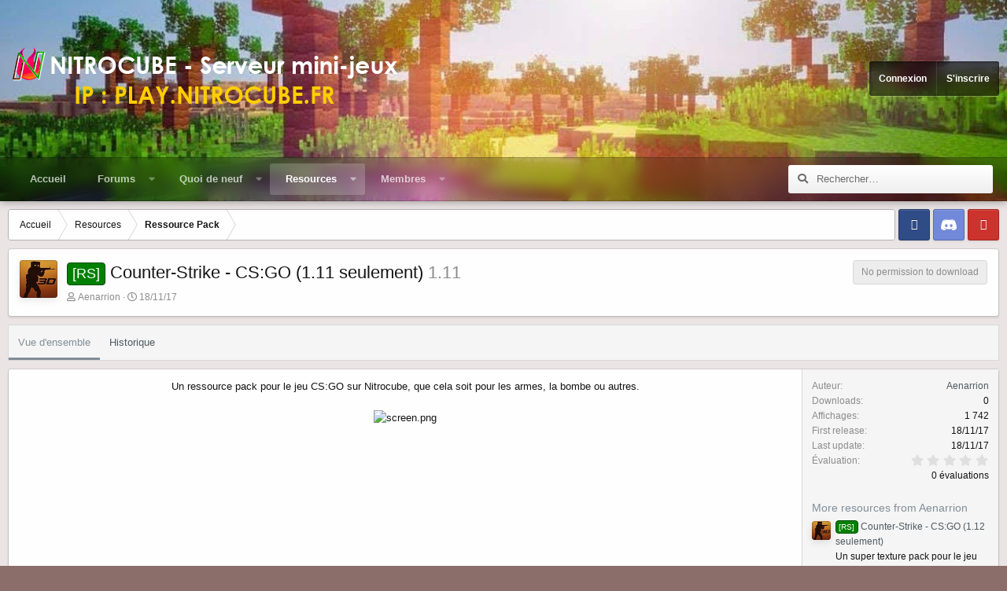

--- FILE ---
content_type: text/html; charset=utf-8
request_url: http://forum.nitrocube.fr/index.php?resources/counter-strike-cs-go-1-11-seulement.4/
body_size: 13054
content:
<!DOCTYPE html>
<html id="XF" lang="fr-FR" dir="LTR"
	data-app="public"
	data-template="xfrm_resource_view"
	data-container-key="xfrmCategory-2"
	data-content-key=""
	data-logged-in="false"
	data-cookie-prefix="xf_"
	data-style-id="11" 
	class="has-no-js template-xfrm_resource_view"
	 data-run-jobs="">
<head>
	<meta charset="utf-8" />
	<meta http-equiv="X-UA-Compatible" content="IE=Edge" />
	<meta name="viewport" content="width=device-width, initial-scale=1">

	
	
	

	<title>[RS] - Counter-Strike - CS:GO (1.11 seulement) | Nitrocube - Serveur Mini-Jeux</title>

	
		
		<meta name="description" content="Un ressource pack pour le jeu CS:GO sur Nitrocube, que cela soit pour les armes, la bombe ou autres." />
		<meta property="og:description" content="Un ressource pack pour le jeu CS:GO sur Nitrocube, que cela soit pour les armes, la bombe ou autres." />
		<meta property="twitter:description" content="Un ressource pack pour le jeu CS:GO sur Nitrocube, que cela soit pour les armes, la bombe ou autres." />
	
	
		<meta property="og:url" content="https://forum.nitrocube.fr/index.php?resources/counter-strike-cs-go-1-11-seulement.4/" />
	
		<link rel="canonical" href="https://forum.nitrocube.fr/index.php?resources/counter-strike-cs-go-1-11-seulement.4/" />
	

	
		
	
	
	<meta property="og:site_name" content="Nitrocube - Serveur Mini-Jeux" />


	
	
		
	
	
	<meta property="og:type" content="website" />


	
	
		
	
	
	
		<meta property="og:title" content="[RS] - Counter-Strike - CS:GO (1.11 seulement)" />
		<meta property="twitter:title" content="[RS] - Counter-Strike - CS:GO (1.11 seulement)" />
	


	
	
	
	

	
		<meta name="theme-color" content="#323940" />
	

	

	
	

	


	<link rel="preload" href="/styles/fonts/fa/fa-regular-400.woff2?_v=5.15.3" as="font" type="font/woff2" crossorigin="anonymous" />


	<link rel="preload" href="/styles/fonts/fa/fa-solid-900.woff2?_v=5.15.3" as="font" type="font/woff2" crossorigin="anonymous" />


<link rel="preload" href="/styles/fonts/fa/fa-brands-400.woff2?_v=5.15.3" as="font" type="font/woff2" crossorigin="anonymous" />

	<link rel="stylesheet" href="/css.php?css=public%3Anormalize.css%2Cpublic%3Afa.css%2Cpublic%3Acore.less%2Cpublic%3Aapp.less&amp;s=11&amp;l=3&amp;d=1690898500&amp;k=034405c740f279c15adbbc41dfccb627ca90db04" />

	

<link rel="stylesheet" href="/css.php?css=public%3ACMTV_Badges.less%2Cpublic%3Aalnb_navigation.less%2Cpublic%3Alightbox.less%2Cpublic%3Arating_stars.less%2Cpublic%3Ashare_controls.less%2Cpublic%3Ath_covers.less%2Cpublic%3Ath_reactions.less%2Cpublic%3Axfrm.less%2Cpublic%3Aextra.less&amp;s=11&amp;l=3&amp;d=1690898500&amp;k=102e54ca5a683dbf15671d38f9f2b208ffc2c22e" />

	
		<script src="/js/xf/preamble.min.js?_v=f7e56c12"></script>
	


	
	
	

	<script type='text/javascript'>
var xfhtml = document.getElementById('XF');
function addClass(el, className) { if (el.classList) el.classList.add(className); else if (!hasClass(el, className)) el.className += ' ' + className; }
function getCookie(name) { var v = document.cookie.match('(^|;) ?' + name + '=([^;]*)(;|$)'); return v ? v[2] : null; }
function setCookie(name, value, days) { var d = new Date; d.setTime(d.getTime() + 24*60*60*1000*days); document.cookie = name + "=" + value + ";path=/;expires=" + d.toGMTString(); }
function deleteCookie(name) { setCookie(name, '', -1); }
function applySetting(settingName, settingOn, allowToggle){
	
	// Theme editor is enabled. Check for selected toggle, otherwise apply default
		if(allowToggle === 1){	
			cookie = getCookie(settingName);
			if( (cookie === 'on') || (!cookie && (settingOn === 1)) ){
				addClass(xfhtml, settingName);
			}
		} else if(settingOn === 1){
			addClass(xfhtml, settingName);
		}
	
}


applySetting('focus-fluid', 0, 1);


applySetting('focus-grid', 0, 1);


applySetting('focus-sidebar-sticky', 1, 1);


applySetting('focus-sidebar-flip', 0, 1);





	var backgroundCookie = getCookie('xenfocusBackground-11');
	if(backgroundCookie){ xfhtml.setAttribute('data-focus-bg', '' + backgroundCookie + '');	} else { xfhtml.setAttribute('data-focus-bg', '1'); }

</script>
<script>

applySetting('focus-dimension-parallax', 1, 1);

</script>

</head>
<body data-template="xfrm_resource_view">




   
    
    
    


    
  
    



    
    
    
    


    
    
    


    
    
    
    


    
    
    
    
<div class="p-pageWrapper" id="top">

<div class='dimension-header'>

	<div class='dimension-header-image-wrap'>
		<div class='dimension-header-image'></div>
	</div>

<!-- Logo bar: start -->
<header class="p-header" id="header">
	<div class="p-header-inner">
		<div class="p-header-content">

			<div class="p-header-logo p-header-logo--image">
				<a href="https://nitrocube.fr/">
					
					
	<span class='focus-mini-logo'>

		
			<img src="https://nitrocube.fr/wp-content/uploads/2022/05/Logo-site-nitrocube-ip-serveur-forum.png" alt="Nitrocube - Serveur Mini-Jeux" />
		

	</span>


					<span>
						
							<span class='focus-logo'>Nitrocube</span>
	                        
						
					</span>
				</a>
			</div>

			

    <div class='focus-ad'></div>
    
    

    <!-- User bar -->

    <div class='focus-wrap-user'>
		<div class="p-nav-opposite">
			<div class="p-navgroup p-account p-navgroup--guest">
				
					<a href="/index.php?login/" class="p-navgroup-link p-navgroup-link--textual p-navgroup-link--logIn" rel="nofollow" data-xf-click="overlay" data-follow-redirects="on">
						<span class="p-navgroup-linkText">Connexion</span>
					</a>
					
						<a href="/index.php?register/" class="p-navgroup-link p-navgroup-link--textual p-navgroup-link--register" rel="nofollow" data-xf-click="overlay" data-follow-redirects="on">
							<span class="p-navgroup-linkText">S'inscrire</span>
						</a>
					
				
				
		            <a href="#" class="p-navgroup-link" rel="nofollow" data-xf-init="tooltip" title="Customize" data-xenfocus-editor>
	                    <span class="p-navgroup-linkText"></span>
	                </a>
	            
	            
			</div>

			<div class="p-navgroup p-discovery">
				<a href="/index.php?whats-new/"
					

	class="p-navgroup-link p-navgroup-link--iconic p-navgroup-link--whatsnew"

					title="Quoi de neuf ?">
					<i aria-hidden="true"></i>
					<span class="p-navgroup-linkText">Quoi de neuf ?</span>
				</a>

				
					<a href="/index.php?search/"
						class="p-navgroup-link p-navgroup-link--iconic p-navgroup-link--search"
						data-xf-click="menu"
						data-xf-key="/"
						aria-label="Rechercher"
						aria-expanded="false"
						aria-haspopup="true"
						title="Rechercher">
						<i aria-hidden="true"></i>
						<span class="p-navgroup-linkText">Rechercher</span>
					</a>
					<div class="menu menu--structural menu--wide" data-menu="menu" aria-hidden="true">
						<form action="/index.php?search/search" method="post"
							class="menu-content"
							data-xf-init="quick-search">

							<h3 class="menu-header">Rechercher</h3>
							
							<div class="menu-row">
								
									<div class="inputGroup inputGroup--joined">
										<input type="text" class="input" name="keywords" placeholder="Rechercher…" aria-label="Rechercher" data-menu-autofocus="true" />
										
			<select name="constraints" class="js-quickSearch-constraint input" aria-label="Rechercher dans">
				<option value="">Partout</option>
<option value="{&quot;search_type&quot;:&quot;resource&quot;}">Resources</option>
<option value="{&quot;search_type&quot;:&quot;resource&quot;,&quot;c&quot;:{&quot;categories&quot;:[2],&quot;child_categories&quot;:1}}">This category</option>

			</select>
		
									</div>
									
							</div>

							
							<div class="menu-row">
								<label class="iconic"><input type="checkbox"  name="c[title_only]" value="1" /><i aria-hidden="true"></i><span class="iconic-label">Rechercher par titre uniquement</span></label>

							</div>
							
							<div class="menu-row">
								<div class="inputGroup">
									<span class="inputGroup-text" id="ctrl_search_menu_by_member">Par:</span>
									<input class="input" name="c[users]" data-xf-init="auto-complete" placeholder="Membre" aria-labelledby="ctrl_search_menu_by_member" />
								</div><input class="input" name="c[users]" data-xf-init="auto-complete" placeholder="Membre" />
							</div>
							<div class="menu-footer">
								<span class="menu-footer-controls">
									<button type="submit" class="button--primary button button--icon button--icon--search"><span class="button-text">Rechercher</span></button>
									<a href="/index.php?search/" class="button" rel="nofollow"><span class="button-text">Filtres</span></a>
								</span>
							</div>

							<input type="hidden" name="_xfToken" value="1768689051,defb50d786d2bbcf895fb5c046bc0d44" />
						</form>
					</div>
				
			</div>
		</div>
	</div>


    

			
		</div>
	</div>
</header>

<!-- Secondary header: start -->

	<div class="p-navSticky p-navSticky--primary" data-xf-init="sticky-header">
		<div class='dimension-nav-wrap'>
			<div class='dimension-nav-image'>
				<div class='dimension-nav-blur'></div>
			</div>
			
    
    <!-- Secondary header -->
    
	<div class="p-nav">
		<div class="p-nav-inner">
			
			<div class='focus-mobile-navigation'>
				<a class="p-nav-menuTrigger" data-xf-click="off-canvas" data-menu=".js-headerOffCanvasMenu" role="button" tabindex="0">
					<i aria-hidden="true"></i>
					<span class="p-nav-menuText">Menu</span>
				</a>
				<div class='focus-mobile-logo'>
					<a href="https://nitrocube.fr/">
						
							Nitrocube
						
					</a>
				</div>
			</div>

			

    <!-- User bar -->

    <div class='focus-wrap-user'>
		<div class="p-nav-opposite">
			<div class="p-navgroup p-account p-navgroup--guest">
				
					<a href="/index.php?login/" class="p-navgroup-link p-navgroup-link--textual p-navgroup-link--logIn" rel="nofollow" data-xf-click="overlay" data-follow-redirects="on">
						<span class="p-navgroup-linkText">Connexion</span>
					</a>
					
						<a href="/index.php?register/" class="p-navgroup-link p-navgroup-link--textual p-navgroup-link--register" rel="nofollow" data-xf-click="overlay" data-follow-redirects="on">
							<span class="p-navgroup-linkText">S'inscrire</span>
						</a>
					
				
				
		            <a href="#" class="p-navgroup-link" rel="nofollow" data-xf-init="tooltip" title="Customize" data-xenfocus-editor>
	                    <span class="p-navgroup-linkText"></span>
	                </a>
	            
	            
			</div>

			<div class="p-navgroup p-discovery">
				<a href="/index.php?whats-new/"
					

	class="p-navgroup-link p-navgroup-link--iconic p-navgroup-link--whatsnew"

					title="Quoi de neuf ?">
					<i aria-hidden="true"></i>
					<span class="p-navgroup-linkText">Quoi de neuf ?</span>
				</a>

				
					<a href="/index.php?search/"
						class="p-navgroup-link p-navgroup-link--iconic p-navgroup-link--search"
						data-xf-click="menu"
						data-xf-key="/"
						aria-label="Rechercher"
						aria-expanded="false"
						aria-haspopup="true"
						title="Rechercher">
						<i aria-hidden="true"></i>
						<span class="p-navgroup-linkText">Rechercher</span>
					</a>
					<div class="menu menu--structural menu--wide" data-menu="menu" aria-hidden="true">
						<form action="/index.php?search/search" method="post"
							class="menu-content"
							data-xf-init="quick-search">

							<h3 class="menu-header">Rechercher</h3>
							
							<div class="menu-row">
								
									<div class="inputGroup inputGroup--joined">
										<input type="text" class="input" name="keywords" placeholder="Rechercher…" aria-label="Rechercher" data-menu-autofocus="true" />
										
			<select name="constraints" class="js-quickSearch-constraint input" aria-label="Rechercher dans">
				<option value="">Partout</option>
<option value="{&quot;search_type&quot;:&quot;resource&quot;}">Resources</option>
<option value="{&quot;search_type&quot;:&quot;resource&quot;,&quot;c&quot;:{&quot;categories&quot;:[2],&quot;child_categories&quot;:1}}">This category</option>

			</select>
		
									</div>
									
							</div>

							
							<div class="menu-row">
								<label class="iconic"><input type="checkbox"  name="c[title_only]" value="1" /><i aria-hidden="true"></i><span class="iconic-label">Rechercher par titre uniquement</span></label>

							</div>
							
							<div class="menu-row">
								<div class="inputGroup">
									<span class="inputGroup-text" id="ctrl_search_menu_by_member">Par:</span>
									<input class="input" name="c[users]" data-xf-init="auto-complete" placeholder="Membre" aria-labelledby="ctrl_search_menu_by_member" />
								</div><input class="input" name="c[users]" data-xf-init="auto-complete" placeholder="Membre" />
							</div>
							<div class="menu-footer">
								<span class="menu-footer-controls">
									<button type="submit" class="button--primary button button--icon button--icon--search"><span class="button-text">Rechercher</span></button>
									<a href="/index.php?search/" class="button" rel="nofollow"><span class="button-text">Filtres</span></a>
								</span>
							</div>

							<input type="hidden" name="_xfToken" value="1768689051,defb50d786d2bbcf895fb5c046bc0d44" />
						</form>
					</div>
				
			</div>
		</div>
	</div>


			
    
    <!-- Navigation wrap -->
    <nav class='focus-wrap-nav'>
		<div class="p-nav-scroller hScroller" data-xf-init="h-scroller" data-auto-scroll=".p-navEl.is-selected">
			<div class="hScroller-scroll">
				<ul class="p-nav-list js-offCanvasNavSource">
				
					<li>
						
	<div class="p-navEl " >
		

			
	
	<a href="https://nitrocube.fr/"
		class="p-navEl-link "
		
		data-xf-key="1"
		data-nav-id="home">Accueil</a>


			

		
		
	</div>

					</li>
				
					<li>
						
	<div class="p-navEl " data-has-children="true">
		

			
	
	<a href="/index.php"
		class="p-navEl-link p-navEl-link--splitMenu "
		
		
		data-nav-id="forums">Forums</a>


			<a data-xf-key="2"
				data-xf-click="menu"
				data-menu-pos-ref="< .p-navEl"
				data-arrow-pos-ref="< .p-navEl"
				class="p-navEl-splitTrigger"
				role="button"
				tabindex="0"
				aria-label="Basculer en mode étendu"
				aria-expanded="false"
				aria-haspopup="true"></a>

		
		
			<div class="menu menu--structural" data-menu="menu" aria-hidden="true">
				<div class="menu-content">
					<!--<h4 class="menu-header">Forums</h4>-->
					
						
	
	
	<a href="/index.php?whats-new/posts/"
		class="menu-linkRow u-indentDepth0 js-offCanvasCopy "
		
		
		data-nav-id="newPosts">Nouveaux messages</a>

	

					
						
	
	
	<a href="/index.php?search/&amp;type=post"
		class="menu-linkRow u-indentDepth0 js-offCanvasCopy "
		
		
		data-nav-id="searchForums">Rechercher dans les forums</a>

	

					
				</div>
			</div>
		
	</div>

					</li>
				
					<li>
						
	<div class="p-navEl " data-has-children="true">
		

			
	
	<a href="/index.php?whats-new/"
		class="p-navEl-link p-navEl-link--splitMenu "
		
		
		data-nav-id="whatsNew">Quoi de neuf</a>


			<a data-xf-key="3"
				data-xf-click="menu"
				data-menu-pos-ref="< .p-navEl"
				data-arrow-pos-ref="< .p-navEl"
				class="p-navEl-splitTrigger"
				role="button"
				tabindex="0"
				aria-label="Basculer en mode étendu"
				aria-expanded="false"
				aria-haspopup="true"></a>

		
		
			<div class="menu menu--structural" data-menu="menu" aria-hidden="true">
				<div class="menu-content">
					<!--<h4 class="menu-header">Quoi de neuf</h4>-->
					
						
	
	
	<a href="/index.php?whats-new/posts/"
		class="menu-linkRow u-indentDepth0 js-offCanvasCopy "
		 rel="nofollow"
		
		data-nav-id="whatsNewPosts">Nouveaux messages</a>

	

					
						
	
	
	<a href="/index.php?whats-new/resources/"
		class="menu-linkRow u-indentDepth0 js-offCanvasCopy "
		 rel="nofollow"
		
		data-nav-id="xfrmNewResources">New resources</a>

	

					
						
	
	
	<a href="/index.php?whats-new/profile-posts/"
		class="menu-linkRow u-indentDepth0 js-offCanvasCopy "
		 rel="nofollow"
		
		data-nav-id="whatsNewProfilePosts">Nouveaux messages de profil</a>

	

					
						
	
	
	<a href="/index.php?whats-new/latest-activity"
		class="menu-linkRow u-indentDepth0 js-offCanvasCopy "
		 rel="nofollow"
		
		data-nav-id="latestActivity">Dernières activités</a>

	

					
				</div>
			</div>
		
	</div>

					</li>
				
					<li>
						
	<div class="p-navEl is-selected" data-has-children="true">
		

			
	
	<a href="/index.php?resources/"
		class="p-navEl-link p-navEl-link--splitMenu "
		
		
		data-nav-id="xfrm">Resources</a>


			<a data-xf-key="4"
				data-xf-click="menu"
				data-menu-pos-ref="< .p-navEl"
				data-arrow-pos-ref="< .p-navEl"
				class="p-navEl-splitTrigger"
				role="button"
				tabindex="0"
				aria-label="Basculer en mode étendu"
				aria-expanded="false"
				aria-haspopup="true"></a>

		
		
			<div class="menu menu--structural" data-menu="menu" aria-hidden="true">
				<div class="menu-content">
					<!--<h4 class="menu-header">Resources</h4>-->
					
						
	
	
	<a href="/index.php?resources/latest-reviews"
		class="menu-linkRow u-indentDepth0 js-offCanvasCopy "
		
		
		data-nav-id="xfrmLatestReviews">Latest reviews</a>

	

					
						
	
	
	<a href="/index.php?search/&amp;type=resource"
		class="menu-linkRow u-indentDepth0 js-offCanvasCopy "
		
		
		data-nav-id="xfrmSearchResources">Search resources</a>

	

					
				</div>
			</div>
		
	</div>

					</li>
				
					<li>
						
	<div class="p-navEl " data-has-children="true">
		

			
	
	<a href="/index.php?members/"
		class="p-navEl-link p-navEl-link--splitMenu "
		
		
		data-nav-id="members">Membres</a>


			<a data-xf-key="5"
				data-xf-click="menu"
				data-menu-pos-ref="< .p-navEl"
				data-arrow-pos-ref="< .p-navEl"
				class="p-navEl-splitTrigger"
				role="button"
				tabindex="0"
				aria-label="Basculer en mode étendu"
				aria-expanded="false"
				aria-haspopup="true"></a>

		
		
			<div class="menu menu--structural" data-menu="menu" aria-hidden="true">
				<div class="menu-content">
					<!--<h4 class="menu-header">Membres</h4>-->
					
						
	
	
	<a href="/index.php?online/"
		class="menu-linkRow u-indentDepth0 js-offCanvasCopy "
		
		
		data-nav-id="currentVisitors">Visiteurs actuels</a>

	

					
						
	
	
	<a href="/index.php?whats-new/profile-posts/"
		class="menu-linkRow u-indentDepth0 js-offCanvasCopy "
		 rel="nofollow"
		
		data-nav-id="newProfilePosts">Nouveaux messages de profil</a>

	

					
						
	
	
	<a href="/index.php?search/&amp;type=profile_post"
		class="menu-linkRow u-indentDepth0 js-offCanvasCopy "
		
		
		data-nav-id="searchProfilePosts">Rechercher dans les messages de profil</a>

	

					
						
	
	
	<a href="/index.php?members/top-posters-of-month/"
		class="menu-linkRow u-indentDepth0 js-offCanvasCopy "
		
		
		data-nav-id="tpm">Top Posters of the Month</a>

	

					
				</div>
			</div>
		
	</div>

					</li>
				
				</ul>
			</div>
		</div>
	</nav>
    

			
	<div class='focus-wrap-search'>
	
		
			<form action="/index.php?search/search" method="post">
	        
	        <!-- Search -->
			<div class='focus-search'>	
				
				<div class='focus-search-flex'>
					<input name="keywords" placeholder="Rechercher…" aria-label="Rechercher" data-menu-autofocus="true" type="text" />
					<div class='focus-search-prefix'><i class="fa fa-search" aria-hidden="true"></i></div>
				</div>
				
			</div>
			
			
				<div class="focus-search-menu">

					
					
						<div class="menu-row">
							
			<select name="constraints" class="js-quickSearch-constraint input" aria-label="Rechercher dans">
				<option value="">Partout</option>
<option value="{&quot;search_type&quot;:&quot;resource&quot;}">Resources</option>
<option value="{&quot;search_type&quot;:&quot;resource&quot;,&quot;c&quot;:{&quot;categories&quot;:[2],&quot;child_categories&quot;:1}}">This category</option>

			</select>
		
						</div>
					

					
					<div class="menu-row">
						<label class="iconic"><input type="checkbox"  name="c[title_only]" value="1" /><i aria-hidden="true"></i><span class="iconic-label">Rechercher par titre uniquement</span></label>

					</div>
					
					<div class="menu-row">
						<div class="inputGroup">
							<span class="inputGroup-text">Par:</span>
							<input class="input" name="c[users]" data-xf-init="auto-complete" placeholder="Membre" aria-labelledby="ctrl_search_menu_by_member" />
						</div>
					</div>
					<div class="menu-footer">
						<span class="menu-footer-controls">
							<a href="/index.php?search/" class="button" rel="nofollow"><span class="button-text">Recherche avancée…</span></a>
							<button type="submit" class="button--primary button button--icon button--icon--search"><span class="button-text">Rechercher</span></button>
						</span>
					</div>

				</div>
			

			<input type="hidden" name="_xfToken" value="1768689051,defb50d786d2bbcf895fb5c046bc0d44" />

			</form>
		

	</div>


		</div>
	</div>
    

		</div>
	</div>
	
    <!-- Sub navigation -->
	
		<div class="p-sectionLinks">
			<div class="p-sectionLinks-inner hScroller" data-xf-init="h-scroller">
				<div class="hScroller-scroll">
					<ul class="p-sectionLinks-list">
					
						<li>
							
	<div class="p-navEl " >
		

			
	
	<a href="/index.php?resources/latest-reviews"
		class="p-navEl-link "
		
		data-xf-key="alt+1"
		data-nav-id="xfrmLatestReviews">Latest reviews</a>


			

		
		
	</div>

						</li>
					
						<li>
							
	<div class="p-navEl " >
		

			
	
	<a href="/index.php?search/&amp;type=resource"
		class="p-navEl-link "
		
		data-xf-key="alt+2"
		data-nav-id="xfrmSearchResources">Search resources</a>


			

		
		
	</div>

						</li>
					
					</ul>
				</div>
			</div>
		</div>
	


<!-- Secondary header: end -->

</div>

<!-- Logo bar: end -->

<div class='focus-width'>

<div class='focus-content'>
	
<div class="p-body">
	<div class="p-body-inner">
		<!--XF:EXTRA_OUTPUT-->

        
        <!-- Staff bar: start -->
        
        
        


        
		

		

		
		
        <div class='focus-breadcrumb'>
            

	

	
		<ul class="p-breadcrumbs "
			itemscope itemtype="https://schema.org/BreadcrumbList">
		

			
				
	<li itemprop="itemListElement" itemscope itemtype="https://schema.org/ListItem">
		<a href="https://nitrocube.fr/" itemprop="item">
			<span itemprop="name">Accueil</span>
		</a>
	</li>

			

			
				
	<li itemprop="itemListElement" itemscope itemtype="https://schema.org/ListItem">
		<a href="/index.php?resources/" itemprop="item">
			<span itemprop="name">Resources</span>
		</a>
	</li>

			
			
				
	<li itemprop="itemListElement" itemscope itemtype="https://schema.org/ListItem">
		<a href="/index.php?resources/categories/ressource-pack.2/" itemprop="item">
			<span itemprop="name">Ressource Pack</span>
		</a>
	</li>

			

		
		</ul>
	

		    <ul class='xenfocus-social'>
	<li><a href='https://www.facebook.com/NitrocubeServeur' target='_blank'></a></li>
<li><a href='https://discordapp.com/invite/rTwRU7j' target='_blank'></a></li>
<li><a href='https://www.youtube.com/channel/UC60tOjF6CxzkY6-D3StbRJw' target='_blank'></a></li>
</ul>
        </div>

        
            
		

		
	<noscript class="js-jsWarning"><div class="blockMessage blockMessage--important blockMessage--iconic u-noJsOnly">JavaScript est désactivé. Pour une meilleure expérience, s'il vous plaît activer JavaScript dans votre navigateur avant de continuer.</div></noscript>

		
	<div class="blockMessage blockMessage--important blockMessage--iconic js-browserWarning" style="display: none">Vous utilisez un navigateur non à jour ou ancien. Il ne peut pas afficher ce site ou d'autres sites correctement.<br />Vous devez le mettre à jour ou utiliser un <a href="https://www.google.com/chrome/browser/" target="_blank">navigateur alternatif</a>.</div>


		
			
<div class="p-body-header "
style=" ">

				
		<div class="contentRow contentRow--hideFigureNarrow">
			<span class="contentRow-figure">
				
					<span  class="avatar avatar--s"><img src="/data/resource_icons/0/4.jpg?1511018428" alt="Counter-Strike - CS:GO (1.11 seulement)" /></span>
				
			</span>
			<div class="contentRow-main">
				<div class="p-title">
					<h1 class="p-title-value">
						
							<span class="label label--green" dir="auto">[RS]</span><span class="label-append">&nbsp;</span>Counter-Strike - CS:GO (1.11 seulement)
						
						
							<span class="u-muted">1.11</span>
						
					</h1>
					
						<div class="p-title-pageAction">
							
								<span class="button is-disabled">No permission to download</span>
							
						</div>
					
				</div>
				
					<div class="p-description">
						
							<ul class="listInline listInline--bullet">
								<li>
									<i class="fa--xf far fa-user" aria-hidden="true" title="Auteur"></i>
									<span class="u-srOnly">Auteur</span>

									<a href="/index.php?members/aenarrion.1/" class="username  u-concealed" dir="auto" data-user-id="1" data-xf-init="member-tooltip"><span class="username--moderator username--admin">Aenarrion</span></a>
								</li>
								<li>
									<i class="fa--xf far fa-clock" aria-hidden="true" title="Creation date"></i>
									<span class="u-srOnly">Creation date</span>

									<a href="/index.php?resources/counter-strike-cs-go-1-11-seulement.4/" class="u-concealed"><time  class="u-dt" dir="auto" datetime="2017-11-18T15:20:24+0000" data-time="1511018424" data-date-string="18/11/17" data-time-string="15:20" title="18/11/17, à 15:20">18/11/17</time></a>
								</li>
								
								
							</ul>
						
					</div>
				
			</div>
		</div>
	
			</div>
		

		<div class="p-body-main  ">
			

			<div class="p-body-content">
				
				<div class="p-body-pageContent">





	

	





	


	



	
		<div class="tabs tabs--standalone">
			<div class="hScroller" data-xf-init="h-scroller">
				<span class="hScroller-scroll">
					<a class="tabs-tab is-active" href="/index.php?resources/counter-strike-cs-go-1-11-seulement.4/">Vue d'ensemble</a>
					
						
						
						
						
						
							<a class="tabs-tab " href="/index.php?resources/counter-strike-cs-go-1-11-seulement.4/history">Historique</a>
						
						
					
				</span>
			</div>
		</div>
	



	








	
	
	
		
	
	
	


	
	
	
		
	
	
	


	
	
		
	
	
	


	
	










	
		
		

		
			<script class="js-extraPhrases" type="application/json">
			{
				"lightbox_close": "Close",
				"lightbox_next": "Next",
				"lightbox_previous": "Previous",
				"lightbox_error": "The requested content cannot be loaded. Please try again later.",
				"lightbox_start_slideshow": "Start slideshow",
				"lightbox_stop_slideshow": "Stop slideshow",
				"lightbox_full_screen": "Full screen",
				"lightbox_thumbnails": "Thumbnails",
				"lightbox_download": "Download",
				"lightbox_share": "Share",
				"lightbox_zoom": "Zoom",
				"lightbox_new_window": "New window",
				"lightbox_toggle_sidebar": "Toggle sidebar"
			}
			</script>
		
		
	


<div class="block">
	
	<div class="block-container">
		<div class="block-body lbContainer js-resourceBody"
			data-xf-init="lightbox"
			data-lb-id="resource-4"
			data-lb-caption-desc="Aenarrion &middot; 18/11/17, à 15:20">

			<div class="resourceBody">
				<article class="resourceBody-main js-lbContainer">
					

	


					
						<div class="bbWrapper"><div style="text-align: center">Un ressource pack pour le jeu CS:GO sur Nitrocube, que cela soit pour les armes, la bombe ou autres.<br />
<br />
<div class="bbImageWrapper  js-lbImage" title="screen.png"
		data-src="http://nitrocube.fr/theme/upload/screen.png" data-lb-sidebar-href="" data-lb-caption-extra-html="" data-single-image="1">
		<img src="http://nitrocube.fr/theme/upload/screen.png"
			data-url="http://nitrocube.fr/theme/upload/screen.png"
			class="bbImage"
			data-zoom-target="1"
			style=""
			alt="screen.png"
			title=""
			width="" height="" loading="lazy" />
	</div></div></div>
					

					

	


					

					
	
		
		<script>
	window.th_reactionsEnableHover = !!0;
	window.th_reactionsSecondaryTrigger = !!0;
</script>

		

		
	




					<div class="reactionsBar js-reactionsList ">
						
					</div>

					<div class="js-historyTarget toggleTarget" data-href="trigger-href"></div>
				</article>

				<div class="resourceBody-sidebar">
					<div class="resourceSidebarGroup">
						<dl class="pairs pairs--justified">
							<dt>Auteur</dt>
							<dd><a href="/index.php?members/aenarrion.1/" class="username " dir="auto" data-user-id="1" data-xf-init="member-tooltip"><span class="username--moderator username--admin">Aenarrion</span></a></dd>
						</dl>
						
							<dl class="pairs pairs--justified">
								<dt>Downloads</dt>
								<dd>0</dd>
							</dl>
						
						<dl class="pairs pairs--justified">
							<dt>Affichages</dt>
							<dd>1 742</dd>
						</dl>
						<dl class="pairs pairs--justified">
							<dt>First release</dt>
							<dd><time  class="u-dt" dir="auto" datetime="2017-11-18T15:20:24+0000" data-time="1511018424" data-date-string="18/11/17" data-time-string="15:20" title="18/11/17, à 15:20">18/11/17</time></dd>
						</dl>
						<dl class="pairs pairs--justified">
							<dt>Last update</dt>
							<dd><time  class="u-dt" dir="auto" datetime="2017-11-18T15:20:24+0000" data-time="1511018424" data-date-string="18/11/17" data-time-string="15:20" title="18/11/17, à 15:20">18/11/17</time></dd>
						</dl>
						<dl class="pairs pairs--justified">
							<dt>Évaluation</dt>
							<dd>
								
	<span class="ratingStarsRow ratingStarsRow--textBlock">
		
	

	<span class="ratingStars " title="0.00 étoile(s)">
		<span class="ratingStars-star"></span>
		<span class="ratingStars-star"></span>
		<span class="ratingStars-star"></span>
		<span class="ratingStars-star"></span>
		<span class="ratingStars-star"></span>
		<span class="u-srOnly">0.00 étoile(s)</span>
	</span>

		<span class="ratingStarsRow-text">
			0 évaluations
		</span>
	</span>

							</dd>
						</dl>
					</div>

					

					
						<div class="resourceSidebarGroup">
							<h4 class="resourceSidebarGroup-title">
								<a href="/index.php?resources/authors/aenarrion.1/">More resources from Aenarrion</a>
							</h4>
							<ul class="resourceSidebarList">
							
								<li>
									
	<div class="contentRow">
		<div class="contentRow-figure">
			
				<a href="/index.php?resources/counter-strike-cs-go-1-12-seulement.5/" class="avatar avatar--xxs"><img src="/data/resource_icons/0/5.jpg?1511018480" alt="Counter-Strike - CS:GO (1.12 seulement)" /></a>
			
		</div>
		<div class="contentRow-main contentRow-main--close">
			<a href="/index.php?resources/counter-strike-cs-go-1-12-seulement.5/"><span class="label label--green" dir="auto">[RS]</span><span class="label-append">&nbsp;</span>Counter-Strike - CS:GO (1.12 seulement)</a>
			<div class="contentRow-lesser">Un super texture pack pour le jeu CS:GO !</div>
			
		</div>
	</div>

								</li>
							
								<li>
									
	<div class="contentRow">
		<div class="contentRow-figure">
			
				<a href="/index.php?resources/counter-strike-cs-go-1-8-seulement.3/" class="avatar avatar--xxs"><img src="/data/resource_icons/0/3.jpg?1511012067" alt="Counter-Strike - CS:GO (1.8 seulement)" /></a>
			
		</div>
		<div class="contentRow-main contentRow-main--close">
			<a href="/index.php?resources/counter-strike-cs-go-1-8-seulement.3/"><span class="label label--green" dir="auto">[RS]</span><span class="label-append">&nbsp;</span>Counter-Strike - CS:GO (1.8 seulement)</a>
			<div class="contentRow-lesser">Un super texture pack pour le jeu CS:GO !</div>
			
		</div>
	</div>

								</li>
							
							</ul>
						</div>
					

					
						<div class="resourceSidebarGroup">
							<h4 class="resourceSidebarGroup-title">Share this resource</h4>
							
								

	
		

		<div class="shareButtons shareButtons--iconic" data-xf-init="share-buttons" data-page-url="" data-page-title="" data-page-desc="" data-page-image="">
			

			<div class="shareButtons-buttons">
				
					

					

					
						<a class="shareButtons-button shareButtons-button--brand shareButtons-button--reddit" data-href="https://reddit.com/submit?url={url}&amp;title={title}">
							<i aria-hidden="true"></i>
							<span>Reddit</span>
						</a>
					

					
						<a class="shareButtons-button shareButtons-button--brand shareButtons-button--pinterest" data-href="https://pinterest.com/pin/create/bookmarklet/?url={url}&amp;description={title}&amp;media={image}">
							<i aria-hidden="true"></i>
							<span>Pinterest</span>
						</a>
					

					
						<a class="shareButtons-button shareButtons-button--brand shareButtons-button--tumblr" data-href="https://www.tumblr.com/widgets/share/tool?canonicalUrl={url}&amp;title={title}">
							<i aria-hidden="true"></i>
							<span>Tumblr</span>
						</a>
					

					
						<a class="shareButtons-button shareButtons-button--brand shareButtons-button--whatsApp" data-href="https://api.whatsapp.com/send?text={title}&nbsp;{url}">
							<i aria-hidden="true"></i>
							<span>WhatsApp</span>
						</a>
					

					
						<a class="shareButtons-button shareButtons-button--email" data-href="mailto:?subject={title}&amp;body={url}">
							<i aria-hidden="true"></i>
							<span>Email</span>
						</a>
					

					
						<a class="shareButtons-button shareButtons-button--share is-hidden"
							data-xf-init="web-share"
							data-title="" data-text="" data-url=""
							data-hide=".shareButtons-button:not(.shareButtons-button--share)">

							<i aria-hidden="true"></i>
							<span>Partager</span>
						</a>
					

					
						<a class="shareButtons-button shareButtons-button--link is-hidden" data-clipboard="{url}">
							<i aria-hidden="true"></i>
							<span>Lien</span>
						</a>
					
				
			</div>
		</div>
	

							
						</div>
					
				</div>
			</div>
		</div>
	</div>
</div>



</div>
				
			</div>

			
		</div>

		
		

	

	
		<ul class="p-breadcrumbs p-breadcrumbs--bottom"
			itemscope itemtype="https://schema.org/BreadcrumbList">
		

			
				
	<li itemprop="itemListElement" itemscope itemtype="https://schema.org/ListItem">
		<a href="https://nitrocube.fr/" itemprop="item">
			<span itemprop="name">Accueil</span>
		</a>
	</li>

			

			
				
	<li itemprop="itemListElement" itemscope itemtype="https://schema.org/ListItem">
		<a href="/index.php?resources/" itemprop="item">
			<span itemprop="name">Resources</span>
		</a>
	</li>

			
			
				
	<li itemprop="itemListElement" itemscope itemtype="https://schema.org/ListItem">
		<a href="/index.php?resources/categories/ressource-pack.2/" itemprop="item">
			<span itemprop="name">Ressource Pack</span>
		</a>
	</li>

			

		
		</ul>
	

		
		
	</div>
</div>


</div> <!-- End: focus-content -->



<!-- Mobile off-canvas navigation: start -->
<div class="offCanvasMenu offCanvasMenu--nav js-headerOffCanvasMenu" data-menu="menu" aria-hidden="true" data-ocm-builder="navigation">
	<div class="offCanvasMenu-backdrop" data-menu-close="true"></div>
	<div class="offCanvasMenu-content">
		<div class="offCanvasMenu-header">
			Menu
			<a class="offCanvasMenu-closer" data-menu-close="true" role="button" tabindex="0" aria-label="Fermer"></a>
		</div>
		
			<div class="p-offCanvasRegisterLink">
				<div class="offCanvasMenu-linkHolder">
					<a href="/index.php?login/" class="offCanvasMenu-link" rel="nofollow" data-xf-click="overlay" data-menu-close="true">
					Connexion
					</a>
				</div>
				<hr class="offCanvasMenu-separator" />
				
					<div class="offCanvasMenu-linkHolder">
						<a href="/index.php?register/" class="offCanvasMenu-link" rel="nofollow" data-xf-click="overlay" data-menu-close="true">
							S'inscrire
						</a>
					</div>
				<hr class="offCanvasMenu-separator" />
				
			</div>
		
		<div class="js-offCanvasNavTarget"></div>
	</div>
</div>
<!-- Mobile off-canvas navigation: end -->

<footer class="p-footer" id="footer">

	

	
		<div class="p-footer-inner">

			<div class="p-footer-row">
				
				<div class="p-footer-row-opposite">
					<ul class="p-footer-linkList">
						

						

						

						
							<li><a href="/index.php?help/">Aide</a></li>
						

						
							<li><a href="https://nitrocube.fr/">Accueil</a></li>
						

						<li><a href="/index.php?forums/-/index.rss" target="_blank" class="p-footer-rssLink" title="RSS"><span aria-hidden="true"><i class="fa fa-rss"></i><span class="u-srOnly">RSS</span></span></a></li>
					</ul>
				</div>
			</div>

			<div class='flex flex-jB flex-wrap flex-column-m'>
				<div>

					
						<div class="p-footer-copyright">
							
								Community platform by XenForo<sup>&reg;</sup> <span class="copyright">&copy; 2010-2023 XenForo Ltd.</span></a>
								| © Nitrocube<span class="thBranding"> | <a href="https://www.themehouse.com/?utm_source=forum.nitrocube.fr&utm_medium=xf2product&utm_campaign=product_branding" class="u-concealed" target="_BLANK" nofollow="nofollow">Add-ons by ThemeHouse</a></span>
							
								
							

						</div>
					

				</div>
				<div>

					

				</div>
			</div>

			
		</div>
	
</footer>

</div></div> <!-- closing p-pageWrapper -->


	<div class='focus-editor-wrap'>
		<div class='focus-editor-overlay'></div>
		<div class='focus-editor'>

			<div class='focus-editor-scroll'>

				
					<div>
						<h4 data-focus-text='Background Picker'></h4>
						<div class="focus-picker">
						    <span data-focus-bg='1'><i></i></span>
						    <span data-focus-bg='2'><i></i></span>
						    <span data-focus-bg='3'><i></i></span>
						    <span data-focus-bg='4'><i></i></span>
						    <span data-focus-bg='5'><i></i></span>
						    <span data-focus-bg='6'><i></i></span>
						</div>
					</div>
				

				

				<div>
					<h4 data-focus-text='Customize layout'></h4>

					
						<div class='focus-editor-panel' data-toggle-class='focus-fluid' data-default='off'>

							<div class='focus-editor-toggle'>
								<input type='radio' name='focus-width' id='focus-fluid-off' />
								<input type='radio' name='focus-width' id='focus-fluid-on' />
								<i class='focus-toggle'><i></i></i>
							</div>
							<div class='focus-editor-text' data-setting-title='Fluid width?' data-setting-desc='Enabling this will increase the width of the site so it occupies the width of your browser. Useful for larger screens.'></div>
							
						</div>
					

					
						<div class='focus-editor-panel' data-toggle-class='focus-grid' data-default='off'>

							<div class='focus-editor-toggle'>
								<input type='radio' name='focus-grid' id='focus-grid-off' />
								<input type='radio' name='focus-grid' id='focus-grid-on' />
								<i class='focus-toggle'><i></i></i>
							</div>
							<div class='focus-editor-text' data-setting-title='Grid layout?' data-setting-desc='If enabled, the forums will be displayed as a grid instead of a table.'></div>
							
						</div>
					

					
						<div class='focus-editor-panel' data-toggle-class='focus-sidebar-sticky' data-default='on'>

							<div class='focus-editor-toggle'>
								<input type='radio' name='focus-sidebar-sticky' id='focus-sidebar-sticky-off' />
								<input type='radio' name='focus-sidebar-sticky' id='focus-sidebar-sticky-on' />
								<i class='focus-toggle'><i></i></i>
							</div>
							<div class='focus-editor-text' data-setting-title='Sticky sidebar?' data-setting-desc='If enabled, the sidebar will stick to the top of the screen for easy access.'></div>
							
						</div>
					

					
						<div class='focus-editor-panel' data-toggle-class='focus-sidebar-flip' data-default='off'>

							<div class='focus-editor-toggle'>
								<input type='radio' name='focus-sidebar-flip' id='focus-sidebar-flip-off' />
								<input type='radio' name='focus-sidebar-flip' id='focus-sidebar-flip-on' />
								<i class='focus-toggle'><i></i></i>
							</div>
							<div class='focus-editor-text' data-setting-title='Flip sidebar?' data-setting-desc='Flip the sidebar between the left and right sides.'></div>
							
						</div>
					

					

					

					
					
					
	<div class='focus-editor-panel' data-toggle-class='focus-dimension-parallax' data-default='on'>

		<div class='focus-editor-toggle'>
			<input type='radio' name='focus-dimension-parallax' id='focus-dimension-parallax-off' />
			<input type='radio' name='focus-dimension-parallax' id='focus-dimension-parallax-on' />
			<i class='focus-toggle'><i></i></i>
		</div>
		<div class='focus-editor-text' data-setting-title='Enable parallax effect?' data-setting-desc='If enabled, a parallax effect will be applied to the header.'></div>

	</div>

					
				</div>

			</div>

			<div class='focus-editor-save'>
				<button data-xenfocus-editor data-focus-text='Save'></button>
			</div>

		</div>
	</div>


<div class="u-bottomFixer js-bottomFixTarget">
	
	
</div>


	<div class="u-scrollButtons js-scrollButtons" data-trigger-type="up">
		<a href="#top" class="button--scroll button" data-xf-click="scroll-to"><span class="button-text"><i class="fa fa-arrow-up"></i><span class="u-srOnly">Haut</span></span></a>
		
	</div>



	<script src="/js/vendor/jquery/jquery-3.5.1.min.js?_v=f7e56c12"></script>
	<script src="/js/vendor/vendor-compiled.js?_v=f7e56c12"></script>
	<script src="/js/xf/core-compiled.js?_v=f7e56c12"></script>
	<script src="/js/xf/lightbox-compiled.js?_v=f7e56c12"></script>
<script src="/js/themehouse/global/20180112.js?_v=f7e56c12"></script>
<script src="/js/themehouse/covers/index.js?_v=f7e56c12"></script>
<script src="/js/themehouse/reactions/react.js?_v=f7e56c12"></script>
<script>

		window.themehouse.covers.ele = new window.themehouse.covers.covers({
		settings: {
		url: "/index.php?covers/resource/4/position"
		},
		width: 0,
		height: 0,
		});

		window.themehouse.covers.ele.register();
	
</script>

	<script>
		jQuery.extend(true, XF.config, {
			// 
			userId: 0,
			enablePush: false,
			pushAppServerKey: '',
			url: {
				fullBase: 'http://forum.nitrocube.fr/',
				basePath: '/',
				css: '/css.php?css=__SENTINEL__&s=11&l=3&d=1690898500',
				keepAlive: '/index.php?login/keep-alive'
			},
			cookie: {
				path: '/',
				domain: '',
				prefix: 'xf_',
				secure: false,
				consentMode: 'disabled',
				consented: ["optional","_third_party"]
			},
			cacheKey: 'f4db73f0f419af1102e4b7bb6a7d78b4',
			csrf: '1768689051,defb50d786d2bbcf895fb5c046bc0d44',
			js: {"\/js\/xf\/lightbox-compiled.js?_v=f7e56c12":true,"\/js\/themehouse\/global\/20180112.js?_v=f7e56c12":true,"\/js\/themehouse\/covers\/index.js?_v=f7e56c12":true,"\/js\/themehouse\/reactions\/react.js?_v=f7e56c12":true},
			css: {"public:CMTV_Badges.less":true,"public:alnb_navigation.less":true,"public:lightbox.less":true,"public:rating_stars.less":true,"public:share_controls.less":true,"public:th_covers.less":true,"public:th_reactions.less":true,"public:xfrm.less":true,"public:extra.less":true},
			time: {
				now: 1768689051,
				today: 1768608000,
				todayDow: 6,
				tomorrow: 1768694400,
				yesterday: 1768521600,
				week: 1768089600
			},
			borderSizeFeature: '3px',
			fontAwesomeWeight: 'r',
			enableRtnProtect: true,
			
			enableFormSubmitSticky: true,
			uploadMaxFilesize: 134217728,
			allowedVideoExtensions: ["m4v","mov","mp4","mp4v","mpeg","mpg","ogv","webm"],
			allowedAudioExtensions: ["mp3","opus","ogg","wav"],
			shortcodeToEmoji: true,
			visitorCounts: {
				conversations_unread: '0',
				alerts_unviewed: '0',
				total_unread: '0',
				title_count: true,
				icon_indicator: true
			},
			jsState: {},
			publicMetadataLogoUrl: '',
			publicPushBadgeUrl: 'http://forum.nitrocube.fr/styles/default/xenforo/bell.png'
		});

		jQuery.extend(XF.phrases, {
			// 
			date_x_at_time_y: "{date}, à {time}",
			day_x_at_time_y:  "{day} à {time}",
			yesterday_at_x:   "Hier à {time}",
			x_minutes_ago:    "il y a {minutes} minutes",
			one_minute_ago:   "il y a 1 minute",
			a_moment_ago:     "Il y a un instant",
			today_at_x:       "Aujourd\'hui à {time}",
			in_a_moment:      "Dans un moment",
			in_a_minute:      "Dans une minute",
			in_x_minutes:     "Dans {minutes} minutes",
			later_today_at_x: "Plus tard à {time}",
			tomorrow_at_x:    "Demain à {time}",

			day0: "Dimanche",
			day1: "Lundi",
			day2: "Mardi",
			day3: "Mercredi",
			day4: "Jeudi",
			day5: "Vendredi",
			day6: "Samedi",

			dayShort0: "Dim",
			dayShort1: "Lun",
			dayShort2: "Mar",
			dayShort3: "Mer",
			dayShort4: "Jeu",
			dayShort5: "Ven",
			dayShort6: "Sam",

			month0: "Janvier",
			month1: "Février",
			month2: "Mars",
			month3: "Avril",
			month4: "Mai",
			month5: "Juin",
			month6: "Juillet",
			month7: "Août",
			month8: "Septembre",
			month9: "Octobre",
			month10: "Novembre",
			month11: "Décembre",

			active_user_changed_reload_page: "L\'utilisateur actif a changé. Rechargez la page pour la dernière version.",
			server_did_not_respond_in_time_try_again: "Le serveur n\'a pas répondu à temps. S\'il vous  plaît, essayez de nouveau.",
			oops_we_ran_into_some_problems: "Oops : nous avons rencontré des problèmes.",
			oops_we_ran_into_some_problems_more_details_console: "Oops : nous avons rencontré des problèmes : veuillez réessayer plus tard. Plus de détails des erreurs peuvent être affiché dans la console du navigateur.",
			file_too_large_to_upload: "Le fichier est trop volumineux pour être téléchargé.",
			uploaded_file_is_too_large_for_server_to_process: "Le fichier transféré est trop volumineux pour le traitement du serveur.",
			files_being_uploaded_are_you_sure: "Les fichiers sont toujours en cours de téléchargement. Êtes-vous sûr de vouloir soumettre ce formulaire ?",
			attach: "Joindre des fichiers",
			rich_text_box: "Zone de texte enrichie",
			close: "Fermer",
			link_copied_to_clipboard: "Lien copié dans le presse-papiers.",
			text_copied_to_clipboard: "Texte copié dans le presse-papier",
			loading: "Chargement…",
			you_have_exceeded_maximum_number_of_selectable_items: "You have exceeded the maximum number of selectable items.",

			processing: "En cours de traitement",
			'processing...': "En cours de traitement…",

			showing_x_of_y_items: "{count} articles affichés sur un total de {total}",
			showing_all_items: "Afficher tous les articles",
			no_items_to_display: "Aucun élément à afficher",

			number_button_up: "Increase",
			number_button_down: "Decrease",

			push_enable_notification_title: "Push notifications enabled successfully at Nitrocube - Serveur Mini-Jeux",
			push_enable_notification_body: "Thank you for enabling push notifications!",

			pull_down_to_refresh: "Pull down to refresh",
			release_to_refresh: "Release to refresh",
			refreshing: "Refreshing…"
		});
	</script>

	<form style="display:none" hidden="hidden">
		<input type="text" name="_xfClientLoadTime" value="" id="_xfClientLoadTime" title="_xfClientLoadTime" tabindex="-1" />
	</form>

	


<script type='text/javascript' src="/styles/xenfocus/js/xenfocus.js"></script>




<script type='text/javascript' src="/styles/xenfocus/dimension/js/basicScroll.min.js"></script>
<script>
const scrollHeader = basicScroll.create({
	from: '0',
	to: '200px',
	props: {
		'--translateHeader': {
			from: 0,
			to: 200*0.5
		}
	}
})
scrollHeader.start();
</script>
    

	<script type="application/ld+json">
	{
		"@context": "https://schema.org",
		"@type": "CreativeWork",
		"@id": "https:\/\/forum.nitrocube.fr\/index.php?resources\/counter-strike-cs-go-1-11-seulement.4\/",
		"headline": "Counter-Strike - CS:GO (1.11 seulement)",
		"alternativeHeadline": "Un super texture pack pour le jeu CS:GO !",
		"description": "Un ressource pack pour le jeu CS:GO sur Nitrocube, que cela soit pour les armes, la bombe ou autres.",
		
			"version": "1.11",
		
		
			"thumbnailUrl": "https:\/\/forum.nitrocube.fr\/data\/resource_icons\/0\/4.jpg?1511018428",
		
		"dateCreated": "2017-11-18T15:20:24+00:00",
		"dateModified": "2017-11-18T15:20:24+00:00",
		
		
		"author": {
			"@type": "Person",
			"name": "Aenarrion"
		}
	}
	</script>


</body>
</html>











--- FILE ---
content_type: application/javascript
request_url: http://forum.nitrocube.fr/js/themehouse/reactions/react.js?_v=f7e56c12
body_size: 3479
content:
/** @param {jQuery} $ jQuery Object */
!function($, window, document, _undefined) {
    "use strict";

    // ################################## REACTION HANDLER ###########################################
    var register = function(container) {
        if (window.th_reactionsCloseAdded !== true) {
            $(document).click(function(e) {
                var closestReactionBar = $(e.target).closest('.reactions-right');
                if (closestReactionBar.length === 0) {
                    var openbar = $('.reactions-bar--show');
                    if (openbar.length) {
                        var barTrigger = openbar.closest('.reactions-right').find('.th_reactions__trigger');
                        if (barTrigger.length) {
                            th_reactionToggle(barTrigger.last());
                        }
                    }
                }
            });

            $(window).resize(function() {
                resize();
            });

            document.addEventListener('touchmove', function(e) {
                reactionTouchMove(e);
            });

            document.addEventListener('touchend', function(e) {
                reactionTouchEnd(e);
            })
            window.th_reactionsCloseAdded = true;
        }


        if (th_reactionsSecondaryTrigger) {
            var triggers = $('.th_reactions__triggerSecondary');
        } else {
            var triggers = $('.th_reactions__trigger');
        }

        triggers.off('hover');

        triggers.hover(function(e) {
            $(e.target).removeClass('th_reactions__trigger--hoverOut').addClass('th_reactions__trigger--hoverIn');
        }, function(e) {
            var ele = $(e.target);
            ele.removeClass('th_reactions__trigger--hoverIn').addClass('th_reactions__trigger--hoverOut');
            window.setTimeout(function() {
                ele.removeClass('th_reactions__trigger--hoverOut');
            }, 300);
        });

        if (th_reactionsEnableHover) {
            triggers.off('mouseenter');

            triggers.mouseenter(function(e) {
                var trigger = $(e.target);
                var blockedByContainer = false;
                if (typeof (window.th_reactionsIgnoreInContainer) !== 'undefined' && window.th_reactionsIgnoreInContainer !== null && th_reactionsIgnoreInContainer.length) {
                    if (window.th_reactionsIgnoreInContainer.find(trigger).length) {
                        blockedByContainer = true;
                    }
                }
                if (blockedByContainer === false && !trigger.closest('.reactions-right').find('.reactions-right__list').hasClass('reactions-bar--show')) {
                    window.th_reactions_intentTimer = window.setTimeout(function() {
                        if (!trigger.closest('.reactions-right').find('.reactions-right__list').hasClass('reactions-bar--show')) {
                            th_reactionToggle(trigger);
                        }
                    }, 200);

                    trigger.mousemove(function() {
                        clearTimeout(window.th_reactions_intentTimer);
                        window.th_reactions_intentTimer = window.setTimeout(function() {
                            if (!trigger.closest('.reactions-right').find('.reactions-right__list').hasClass('reactions-bar--show')) {
                                th_reactionToggle(trigger);
                            }
                        }, 200);
                    });
                }
            });

            triggers.mouseleave(function(e) {
                window.th_reactionsIgnoreInContainer = null;
                var trigger = $(e.target);
                if (window.th_reactions_intentTimer !== null) {
                    clearTimeout(window.th_reactions_intentTimer);
                }
                window.th_reactions_intentTimer = null;
                trigger.off("mousemove");
            });
        }

        var reactions = document.querySelectorAll('.th_reactions__reaction');
        for (var i = 0, len = reactions.length; i < len; i++) {
            var reaction = reactions[i];
            reaction.removeEventListener('mouseover', reactionTouchMove);
            reaction.addEventListener('mouseover', reactionTouchMove);
            reaction.removeEventListener('touchstart', reactionTouchMove);
            reaction.addEventListener('touchstart', function(e) {
                e.preventDefault();
                reactionTouchMove(e);
            }, { passive: false });
            reaction.removeEventListener('touchend', reactionTouchEnd);
            reaction.addEventListener('touchend', reactionTouchEnd);
        }

        var th_reactionToggle = function(trigger) {
            clearTimeout(window.th_reactions_intentTimer);

            var ele = trigger.closest('.reactions-right').find('.reactions-right__list');
            var parentEle = ele.parent();
            if (ele.hasClass('reactions-bar--show')) {
                removeLabels();
                ele.removeClass('reactions-bar--show');
                void ele.width(); // force reflow
                ele.addClass('reactions-bar--hide');
                parentEle.removeClass('reactions-barChildren--show');
            } else {
                ele.removeClass('reactions-bar--hide');
                void ele.width(); // force reflow
                ele.addClass('reactions-bar--show');
                parentEle.addClass('reactions-barChildren--show');
            }
        }

        var secondaryTriggers = $('.th_reactions__triggerSecondary');

        secondaryTriggers.off('click');
        secondaryTriggers.click(function(e) {
            var trigger = $(this);
            trigger.off("mousemove");
            clearTimeout(window.th_reactions_intentTimer);
            th_reactionToggle(trigger);
        });

        var primaryTriggers = triggers;
        primaryTriggers.off('touchstart');
        primaryTriggers.off('touchend');
        primaryTriggers.on('touchstart', function(e) {
            var trigger = $(e.currentTarget);
            var timer = Date.now();

            var timeout = window.setTimeout(function() {
                trigger.off('touchend');
                th_reactionToggle(trigger);
                document.body.addEventListener('touchmove', reactionScrollBlock, { passive: false });
            }, 250);

            trigger.on('touchend', function(e) {
                clearTimeout(timeout);

                if ((Date.now() - timer) < 250) {
                    if (th_reactionsEnableHover) {
                        trigger.off('click');
                        trigger.find('span').click();
                    } else {
                        var ele = trigger.closest('.reactions-right').find('.reactions-right__list');
                        var parentEle = ele.parent();
                        if (!ele.hasClass('reactions-bar--show')) {
                            window.setTimeout(function() {
                                th_reactionToggle(trigger);
                            }, 0)
                            e.preventDefault();
                        } else {
                            trigger.off('click');
                            trigger.find('span').click();
                        }
                    }
                }

                e.preventDefault();
            });

            e.preventDefault();
            return false;
        });

        primaryTriggers.off('click');
        primaryTriggers.click(function(e) {
            var trigger = $(e.currentTarget);

            if (th_reactionsEnableHover) {
                trigger.off('click');
                trigger.find('span').click();
            } else {
                var ele = trigger.closest('.reactions-right').find('.reactions-right__list');
                var parentEle = ele.parent();
                if (!ele.hasClass('reactions-bar--show')) {
                    window.setTimeout(function() {
                        th_reactionToggle(trigger);
                    }, 0)
                    e.preventDefault();
                } else {
                    trigger.off('click');
                    trigger.find('span').click();
                }
            }
        });

        resize();

        var rightScrollers = $('.th_reactions__rightScrollRight');
        rightScrollers.off('click');
        rightScrollers.click(function(e) {
            removeLabels();
            var ele = $(e.target);
            var bar = ele.closest('.reactions-right').find('.reactions-right__list');
            var barEle = bar.get(0);
            var currentScroll = barEle.scrollLeft;
            var currentWidth = barEle.offsetWidth;
            var numSteps = 15;
            for (var i = 0; i <= numSteps; i++) {
                var step = function(index) {
                    window.setTimeout(function() {
                        barEle.scrollLeft = currentScroll + ((currentWidth - 40) / numSteps) * index;
                    }, (17 * index));
                }
                step(i);
            }
        });

        var leftScrollers = $('.th_reactions__leftScrollLeft');
        leftScrollers.off('click');
        leftScrollers.click(function(e) {
            removeLabels();
            var ele = $(e.target);
            var bar = ele.closest('.reactions-right').find('.reactions-right__list');
            var barEle = bar.get(0);
            var currentScroll = barEle.scrollLeft;
            var currentWidth = barEle.offsetWidth;
            var numSteps = 15;
            for (var i = 0; i <= numSteps; i++) {
                var step = function(index) {
                    window.setTimeout(function() {
                        barEle.scrollLeft = currentScroll - ((currentWidth - 50) / numSteps) * index;
                    }, (17 * index));
                }
                step(i);
            }
        });
    }

    var reactionTouchEnd = function(e) {
        var target = $('.th_reactions__reaction--hovered');

        if (target.length) {
            target.removeClass('th_reactions__reaction--hovered');
            target.find('a').click();
        }
    }

    var reactionScrollBlock = function(e) {
        e.preventDefault();
    }

    var reactionTouchMove = function(e) {
        var ele = $(e.target);
        if ((e.originalEvent && e.originalEvent.changedTouches && e.originalEvent.changedTouches.length) || (e.touches && e.touches.length)){
            var myLocation = (typeof (e.originalEvent) !== 'undefined') ? e.originalEvent.changedTouches[0] : e.touches[0];
            var realTarget = document.elementFromPoint(myLocation.clientX, myLocation.clientY);
            ele = $(realTarget);
        }
        if (!ele.hasClass('th_reactions__reaction')) {
            ele = ele.closest('.th_reactions__reaction');
        }

        if (ele.length) {
            if (!ele.hasClass('th_reactions__reaction--hovered')) {
                removeLabels();
                ele.addClass('th_reactions__reaction--hovered');
                var labelParent = ele.closest('.reactions-right');
                if (labelParent.length) {
                    var parentPos = labelParent.get(0).getBoundingClientRect();
                    var elePos = ele.get(0).getBoundingClientRect();

                    var newLabel = $('<div class="th_reactions__reactionLabel" style="top: ' + Math.round(elePos.top - parentPos.top - 32) + 'px; left: ' + Math.round(elePos.left - parentPos.left + elePos.width / 2) + 'px;">' + ele.find('.reaction').attr('title') + '</div>');
                    labelParent.append(newLabel);
                }
            }
        } else {
            removeLabels();
        }
    };

    var removeLabels = function() {
        document.body.removeEventListener('touchmove', reactionScrollBlock);

        var hoveredEle = $('.th_reactions__reaction--hovered');
        var labelEle = $('.th_reactions__reactionLabel');

        if (hoveredEle.length) {
            hoveredEle.addClass('th_reactions__reaction--hoveredOut');
            window.setTimeout(function(e) {
                hoveredEle.removeClass('th_reactions__reaction--hovered');
            }, 17);
            window.setTimeout(function(e) {
                hoveredEle.removeClass('th_reactions__reaction--hoveredOut');
            }, 317)
        }
        if (labelEle.length) {
            labelEle.addClass('th_reactions__reactionLabel--out');
            void labelEle.width(); // force a reflow
            window.setTimeout(function(e) {
                labelEle.remove();
            }, 200)
        }
    }

    var resize = function() {
        var reactionBars = $('.reactions-right');
        var barData = [];
        for (var i = 0, len = reactionBars.length; i < len; i++) {
            var reactionBar = $(reactionBars[i]);
            var reactionList = reactionBar.find('.reactions-right__list');
            var reactionScrollContainer = reactionBar.find('.th_reactions__scrollContainer');
            var reactionListRaw = reactionList.get(0);
            barData.push({
                ele: reactionBar,
                list: reactionList,
                rawEle: reactionListRaw,
                parentEle: reactionBar,
                parentRight: reactionBar.get(0).getBoundingClientRect().right,
                containerEle: reactionScrollContainer,
                containerWidth: reactionScrollContainer.get(0).getBoundingClientRect().width,
                offsetWidth: reactionListRaw.offsetWidth,
                scrollWidth: reactionListRaw.scrollWidth,
                scrollLeft: reactionListRaw.scrollLeft,
            });
        }

        for (var i = 0, len = barData.length; i < len; i++) {
            var data = barData[i];
            var windowWidth = window.innerWidth;

            if ((data.scrollWidth) < (windowWidth * 0.9)) {
                data.list.off('scroll');
                data.list.css('width', (data.scrollWidth) + 'px');
                data.ele.removeClass('th_reactions__reactionsBar--overflowing');
            } else {
                data.list.css('width', '');
                // if (data.offsetWidth < data.scrollWidth) {
                    if (!data.ele.hasClass('th_reactions__reactionsBar--overflowing')) {
                        data.ele.addClass('th_reactions__reactionsBar--overflowing');
                        data.containerEle.css('right', 15 - (windowWidth - data.parentRight)) + 'px';
                        data.list.off('scroll');
                        data.list.scroll(function(e) {
                            var ele = $(e.target);
                            reactionBar = ele.closest('.reactions-right');
                            var reactionScrollContainer = reactionBar.find('.th_reactions__scrollContainer');

                            checkScroll({
                                ele: ele,
                                rawEle: e.target,
                                parentEle: reactionBar,
                                parentRight: reactionBar.get(0).getBoundingClientRect().right,
                                containerEle: reactionScrollContainer,
                                containerWidth: reactionScrollContainer.get(0).offsetWidth,
                                offsetWidth: e.target.offsetWidth,
                                scrollWidth: e.target.scrollWidth,
                                scrollLeft: e.target.scrollLeft,
                            });
                        });
                        checkScroll(data);
                    }
                // } else {
                //     if (data.ele.hasClass('th_reactions__reactionsBar--overflowing')) {
                //         data.containerEle.css('right', '');
                //         data.ele.removeClass('th_reactions__reactionsBar--overflowing');
                //         checkScroll(data);
                //     }
                // }
            }
        }
    }

    var checkScroll = function(data) {
        var parentEle = data.parentEle;
        var rawEle = data.rawEle;
        var scrollWidth = data.scrollWidth;
        var scrollLeft = data.scrollLeft;
        var rightPos = data.scrollLeft + data.offsetWidth;

        if (parentEle.hasClass('th_reactions__rightScroll--inactive')) {
            if (rightPos < scrollWidth) {
                parentEle.removeClass('th_reactions__rightScroll--inactive')
            }
        } else {
            if (rightPos >= scrollWidth) {
                parentEle.addClass('th_reactions__rightScroll--inactive')
            }
        }

        if (parentEle.hasClass('th_reactions__leftScroll--inactive')) {
            if (scrollLeft > 0) {
                parentEle.removeClass('th_reactions__leftScroll--inactive')
            }
        } else {
            if (scrollLeft <= 0) {
                parentEle.addClass('th_reactions__leftScroll--inactive')
            }
        }
    }

    XF.ReactClick = XF.Click.newHandler({
        eventNameSpace: 'XFReactClick',

        options: {
			container: '.reactions-bar',
			target: null,
			href: null
        },

		$loaderTarget: null,
		$container: null,
		href: null,
		loading: false,

        init: function() {
			var container = this.options.container,
				$container = container ? this.$target.closest(container) : this.$target,
				target = this.options.target,
				$target = target ? XF.findRelativeIf(target, this.$container) : $container;

			this.$container = $container;

			if (!this.options.href) {
				this.href = this.$target.attr('href');
			}

			if (!this.href) {
				console.error('No reaction href for %o', this.$target);
			}
        },

        click: function(e) {
            if (!th_reactionsEnableHover) {
                var targetEle = $(e.target);
                var trigger = targetEle.closest('.th_reactions__trigger');
                if (trigger.length) {
                    var ele = targetEle.closest('.reactions-right').find('.reactions-right__list');
                    console.log(ele);
                    if (!ele.hasClass('reactions-bar--show')) {
                        return;
                    }
                }
            }

            e.preventDefault();
			$('.tooltip').hide();

			if (this.loading) {
				return;
			}

			this.loading = true;

			var t = this;
            XF.ajax('POST', this.href, null, $.proxy(this, 'handleAjax'),
				{
					skipDefaultSuccess: true
				}
			).always(function() {
				t.loading = false;
			});
        },

        handleAjax: function(data) {
			var $container = this.$container;
            if (typeof data.html !== 'undefined' && this.$container.length) {
                if (data.html.content) {
                    XF.setupHtmlInsert(data.html, function($html, container) {
						$container.html($html);
                        window.th_reactionsIgnoreInContainer = $container;
                        register();
                    });
                }
            }
        }
    });

    if (window.th_reactionsEnableHover !== false) {
        window.th_reactionsEnableHover = true;
    }

    XF.Click.register('react', 'XF.ReactClick');
    $(document).on('xf:reinit', function() {
        window.setTimeout(function() {
            register();
        }, 300);
    });

    if ((document.readyState === 'ready' || document.readyState === 'complete')) {
        window.setTimeout(function() {
            register();
        }, 300);
    } else {
        $(document).ready(register);
    }
}(jQuery, window, document);
